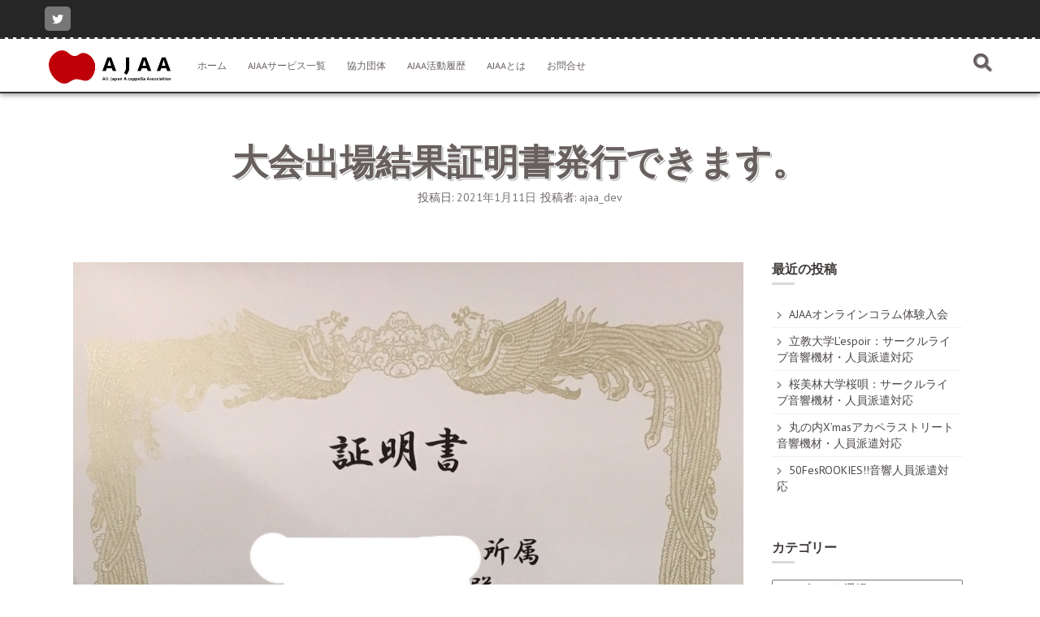

--- FILE ---
content_type: text/html; charset=UTF-8
request_url: http://www.ajaa.ac/2021/01/%E5%A4%A7%E4%BC%9A%E5%87%BA%E5%A0%B4%E7%B5%90%E6%9E%9C%E8%A8%BC%E6%98%8E%E6%9B%B8%E7%99%BA%E8%A1%8C%E3%81%A7%E3%81%8D%E3%81%BE%E3%81%99%E3%80%82/
body_size: 10374
content:
<!DOCTYPE html><html lang="ja"
 prefix="og: http://ogp.me/ns#" ><head><meta charset="UTF-8"><meta name="viewport" content="width=device-width, initial-scale=1"><link rel="profile" href="http://gmpg.org/xfn/11"><link rel="pingback" href="http://www.ajaa.ac/xmlrpc.php"><link type="text/css" media="all" href="http://www.ajaa.ac/wp-content/cache/autoptimize/css/autoptimize_c19c59154e652bdc37cb4c005938bad1.css" rel="stylesheet" /><title>大会出場結果証明書発行できます。 | 一般社団法人全日本アカペラ連盟</title><link rel="canonical" href="http://www.ajaa.ac/2021/01/大会出場結果証明書発行できます。/" /><meta property="og:title" content="大会出場結果証明書発行できます。 | 一般社団法人全日本アカペラ連盟" /><meta property="og:type" content="object" /><meta property="og:url" content="http://www.ajaa.ac/2021/01/大会出場結果証明書発行できます。/" /><meta property="og:image" content="http://www.ajaa.ac/wp-content/plugins/all-in-one-seo-pack/images/default-user-image.png" /><meta property="og:site_name" content="一般社団法人全日本アカペラ連盟" /><meta property="og:description" content="AJAAでは、アカペライベントや大会の出場証明書の発行を行っております。学校からの助成金申請等にご利用いただけます。 詳しくはお問い合わせまで。" /><meta name="twitter:card" content="summary" /><meta name="twitter:title" content="大会出場結果証明書発行できます。 | 一般社団法人全日本アカペラ連盟" /><meta name="twitter:description" content="AJAAでは、アカペライベントや大会の出場証明書の発行を行っております。学校からの助成金申請等にご利用いただけます。 詳しくはお問い合わせまで。" /><meta name="twitter:image" content="http://www.ajaa.ac/wp-content/plugins/all-in-one-seo-pack/images/default-user-image.png" /><meta itemprop="image" content="http://www.ajaa.ac/wp-content/plugins/all-in-one-seo-pack/images/default-user-image.png" /> <script type="text/javascript" >window.ga=window.ga||function(){(ga.q=ga.q||[]).push(arguments)};ga.l=+new Date;
				ga('create', 'UA-132310919-1', 'auto');
				// Plugins
				
				ga('send', 'pageview');</script> <script async src="https://www.google-analytics.com/analytics.js"></script> <link rel='dns-prefetch' href='//fonts.googleapis.com' /><link rel='dns-prefetch' href='//use.fontawesome.com' /><link rel='dns-prefetch' href='//s.w.org' /><link rel="alternate" type="application/rss+xml" title="一般社団法人全日本アカペラ連盟 &raquo; フィード" href="http://www.ajaa.ac/feed/" /><link rel="alternate" type="application/rss+xml" title="一般社団法人全日本アカペラ連盟 &raquo; コメントフィード" href="http://www.ajaa.ac/comments/feed/" /><link rel="alternate" type="application/rss+xml" title="一般社団法人全日本アカペラ連盟 &raquo; 大会出場結果証明書発行できます。 のコメントのフィード" href="http://www.ajaa.ac/2021/01/%e5%a4%a7%e4%bc%9a%e5%87%ba%e5%a0%b4%e7%b5%90%e6%9e%9c%e8%a8%bc%e6%98%8e%e6%9b%b8%e7%99%ba%e8%a1%8c%e3%81%a7%e3%81%8d%e3%81%be%e3%81%99%e3%80%82/feed/" /> <script type="text/javascript">window._wpemojiSettings = {"baseUrl":"https:\/\/s.w.org\/images\/core\/emoji\/12.0.0-1\/72x72\/","ext":".png","svgUrl":"https:\/\/s.w.org\/images\/core\/emoji\/12.0.0-1\/svg\/","svgExt":".svg","source":{"concatemoji":"http:\/\/www.ajaa.ac\/wp-includes\/js\/wp-emoji-release.min.js?ver=5.2.21"}};
			!function(e,a,t){var n,r,o,i=a.createElement("canvas"),p=i.getContext&&i.getContext("2d");function s(e,t){var a=String.fromCharCode;p.clearRect(0,0,i.width,i.height),p.fillText(a.apply(this,e),0,0);e=i.toDataURL();return p.clearRect(0,0,i.width,i.height),p.fillText(a.apply(this,t),0,0),e===i.toDataURL()}function c(e){var t=a.createElement("script");t.src=e,t.defer=t.type="text/javascript",a.getElementsByTagName("head")[0].appendChild(t)}for(o=Array("flag","emoji"),t.supports={everything:!0,everythingExceptFlag:!0},r=0;r<o.length;r++)t.supports[o[r]]=function(e){if(!p||!p.fillText)return!1;switch(p.textBaseline="top",p.font="600 32px Arial",e){case"flag":return s([55356,56826,55356,56819],[55356,56826,8203,55356,56819])?!1:!s([55356,57332,56128,56423,56128,56418,56128,56421,56128,56430,56128,56423,56128,56447],[55356,57332,8203,56128,56423,8203,56128,56418,8203,56128,56421,8203,56128,56430,8203,56128,56423,8203,56128,56447]);case"emoji":return!s([55357,56424,55356,57342,8205,55358,56605,8205,55357,56424,55356,57340],[55357,56424,55356,57342,8203,55358,56605,8203,55357,56424,55356,57340])}return!1}(o[r]),t.supports.everything=t.supports.everything&&t.supports[o[r]],"flag"!==o[r]&&(t.supports.everythingExceptFlag=t.supports.everythingExceptFlag&&t.supports[o[r]]);t.supports.everythingExceptFlag=t.supports.everythingExceptFlag&&!t.supports.flag,t.DOMReady=!1,t.readyCallback=function(){t.DOMReady=!0},t.supports.everything||(n=function(){t.readyCallback()},a.addEventListener?(a.addEventListener("DOMContentLoaded",n,!1),e.addEventListener("load",n,!1)):(e.attachEvent("onload",n),a.attachEvent("onreadystatechange",function(){"complete"===a.readyState&&t.readyCallback()})),(n=t.source||{}).concatemoji?c(n.concatemoji):n.wpemoji&&n.twemoji&&(c(n.twemoji),c(n.wpemoji)))}(window,document,window._wpemojiSettings);</script> <link rel='stylesheet' id='nitro-title-font-css'  href='//fonts.googleapis.com/css?family=PT+Sans%3A100%2C300%2C400%2C700&#038;ver=5.2.21' type='text/css' media='all' /><link rel='stylesheet' id='nitro-body-font-css'  href='//fonts.googleapis.com/css?family=PT+Sans%3A100%2C300%2C400%2C700&#038;ver=5.2.21' type='text/css' media='all' /><link rel='stylesheet' id='font-awesome-official-css'  href='https://use.fontawesome.com/releases/v5.8.1/css/all.css' type='text/css' media='all' integrity="sha384-50oBUHEmvpQ+1lW4y57PTFmhCaXp0ML5d60M1M7uH2+nqUivzIebhndOJK28anvf" crossorigin="anonymous" /><link rel='stylesheet' id='font-awesome-official-v4shim-css'  href='https://use.fontawesome.com/releases/v5.8.1/css/v4-shims.css' type='text/css' media='all' integrity="sha384-knhdgIEP1JBPHETtXGyUk1FXV22kd1ZAN8yyExweAKAfztV5+kSBjUff4pHDG38c" crossorigin="anonymous" /> <script type='text/javascript' src='http://www.ajaa.ac/wp-includes/js/jquery/jquery.js?ver=1.12.4-wp'></script> <script type='text/javascript' src='http://www.ajaa.ac/wp-includes/js/jquery/jquery-migrate.min.js?ver=1.4.1'></script> <script type='text/javascript' src='http://www.ajaa.ac/wp-content/themes/nitro/js/external.js?ver=20120206'></script> <script type='text/javascript' src='http://www.ajaa.ac/wp-content/themes/nitro/js/custom.js?ver=5.2.21'></script> <script type='text/javascript' src='http://www.ajaa.ac/wp-content/plugins/footable/js/footable.min.js?ver=0.3.1'></script> <script type='text/javascript' src='http://www.ajaa.ac/wp-content/plugins/footable/js/footable.filter.min.js?ver=0.3.1'></script> <link rel='https://api.w.org/' href='http://www.ajaa.ac/wp-json/' /><link rel="EditURI" type="application/rsd+xml" title="RSD" href="http://www.ajaa.ac/xmlrpc.php?rsd" /><link rel="wlwmanifest" type="application/wlwmanifest+xml" href="http://www.ajaa.ac/wp-includes/wlwmanifest.xml" /><link rel='prev' title='感染症対策用の資材に関して' href='http://www.ajaa.ac/2021/01/%e6%84%9f%e6%9f%93%e7%97%87%e5%af%be%e7%ad%96%e7%94%a8%e3%81%ae%e8%b3%87%e6%9d%90%e3%81%ab%e9%96%a2%e3%81%97%e3%81%a6/' /><link rel='next' title='サークル機材メンテナンス' href='http://www.ajaa.ac/2021/01/%e3%82%b5%e3%83%bc%e3%82%af%e3%83%ab%e6%a9%9f%e6%9d%90%e3%83%a1%e3%83%b3%e3%83%86%e3%83%8a%e3%83%b3%e3%82%b9/' /><meta name="generator" content="WordPress 5.2.21" /><link rel='shortlink' href='http://www.ajaa.ac/?p=1336' /><link rel="alternate" type="application/json+oembed" href="http://www.ajaa.ac/wp-json/oembed/1.0/embed?url=http%3A%2F%2Fwww.ajaa.ac%2F2021%2F01%2F%25e5%25a4%25a7%25e4%25bc%259a%25e5%2587%25ba%25e5%25a0%25b4%25e7%25b5%2590%25e6%259e%259c%25e8%25a8%25bc%25e6%2598%258e%25e6%259b%25b8%25e7%2599%25ba%25e8%25a1%258c%25e3%2581%25a7%25e3%2581%258d%25e3%2581%25be%25e3%2581%2599%25e3%2580%2582%2F" /><link rel="alternate" type="text/xml+oembed" href="http://www.ajaa.ac/wp-json/oembed/1.0/embed?url=http%3A%2F%2Fwww.ajaa.ac%2F2021%2F01%2F%25e5%25a4%25a7%25e4%25bc%259a%25e5%2587%25ba%25e5%25a0%25b4%25e7%25b5%2590%25e6%259e%259c%25e8%25a8%25bc%25e6%2598%258e%25e6%259b%25b8%25e7%2599%25ba%25e8%25a1%258c%25e3%2581%25a7%25e3%2581%258d%25e3%2581%25be%25e3%2581%2599%25e3%2580%2582%2F&#038;format=xml" /> <script>var bf_ajaxurl = 'http://www.ajaa.ac/wp-admin/admin-ajax.php';

		jQuery(function() {
			jQuery('.bf-click-counter').click(function() {
				var self = this;
			    jQuery.ajax({
			        type: 'POST',
			        url: bf_ajaxurl,
			        data: {
			            'id' : jQuery(this).attr('data-id'),
						'action' : 'bf_click_counter_countup',
			        },
			        success: function( response ){
			         	jQuery(self).find('.count').html(response);   
			        }
			    });				

				return false;
			});
		})</script> <script type="text/javascript">window._chatlio = window._chatlio||[];
			! function() {
				var t=document.getElementById("chatlio-widget-embed");if(t&&window.ChatlioReact&&_chatlio.init)return void _chatlio.init(t,ChatlioReact);for(var e=function(t){return function(){_chatlio.push([t].concat(arguments)) }},i=["configure","identify","track","show","hide","isShown","isOnline"],a=0;a<i.length;a++)_chatlio[i[a]]||(_chatlio[i[a]]=e(i[a]));var n=document.createElement("script"),c=document.getElementsByTagName("script")[0];n.id="chatlio-widget-embed",n.src="https://w.chatlio.com/w.chatlio-widget.js",n.async=!0,n.setAttribute("data-embed-version","2.3");
				n.setAttribute("data-widget-id", "" );
				c.parentNode.insertBefore(n,c);
			}();</script><script type="text/javascript">/* FooTable init code */

var $FOOTABLE = $FOOTABLE || {};
(function( $FOOTABLE, $, undefined ) {

	jQuery.fn.attrAppendWithComma=function(a,b){var c;return this.each(function(){c=$(this),void 0!==c.attr(a)&&""!=c.attr(a)?c.attr(a,c.attr(a)+","+b):c.attr(a,b)})};jQuery.fn.footableAttr=function(a,b){return this.each(function(){var c=$(this);c.data("auto-columns")!==!1&&(c.find("thead th:gt("+a+")").attrAppendWithComma("data-hide","tablet"),c.find("thead th:gt("+b+")").attrAppendWithComma("data-hide","phone"))})},jQuery.fn.footableFilter=function(a){return this.each(function(){var b=$(this);b.data("filter")||b.data("filter")===!1||b.data("filter-text-only","true").before('<div class="footable-filter-container"><input placeholder="'+a+'" style="float:right" type="text" class="footable-filter" /></div>')})},jQuery.fn.footablePager=function(){return this.each(function(){var a=$(this);if(a.data("page")!==!1){var b=$('<tfoot class="hide-if-no-paging"><tr><td><div class="pagination pagination-centered"></div></td></tr></tfoot>');b.find("td").attr("colspan",a.find("thead th").length),a.find("tbody:last").after(b)}})};

	$FOOTABLE.init = function() {
		$(".footable")
			.footableAttr(3,1)
			.footableFilter("search")
			.footable( { breakpoints: { phone: 375, tablet: 768 } });

	};
}( $FOOTABLE, jQuery ));

jQuery(function($) {
	$FOOTABLE.init();
});</script> <link rel="icon" href="http://www.ajaa.ac/wp-content/uploads/2019/01/cropped-AJAA-LOGO-RED-32x32.png" sizes="32x32" /><link rel="icon" href="http://www.ajaa.ac/wp-content/uploads/2019/01/cropped-AJAA-LOGO-RED-192x192.png" sizes="192x192" /><link rel="apple-touch-icon-precomposed" href="http://www.ajaa.ac/wp-content/uploads/2019/01/cropped-AJAA-LOGO-RED-180x180.png" /><meta name="msapplication-TileImage" content="http://www.ajaa.ac/wp-content/uploads/2019/01/cropped-AJAA-LOGO-RED-270x270.png" /></head><body class="post-template-default single single-post postid-1336 single-format-standard wp-custom-logo"><div id="page" class="hfeed site"> <a class="skip-link screen-reader-text" href="#content">コンテンツへスキップ</a><div id="jumbosearch"> <span class="fa fa-remove closeicon"></span><div class="form"><form role="search" method="get" class="search-form" action="http://www.ajaa.ac/"> <label> <span class="screen-reader-text">検索:</span> <input type="search" class="search-field" placeholder="検索&hellip;" value="" name="s" /> </label> <input type="submit" class="search-submit" value="検索" /></form></div></div><div id="top-bar"><div class="container"><div class="social-icons"> <a href="https://twitter.com/ajaa_acappella"><i class="fa fa-twitter"></i></a></div><div id="woocommerce-zone"></div><div id="top-menu"></div></div></div><header id="masthead" class="site-header" role="banner"><div class="container masthead-container"><div class="site-branding"><div id="site-logo"> <a href="http://www.ajaa.ac/" class="custom-logo-link" rel="home"><img width="2365" height="644" src="http://www.ajaa.ac/wp-content/uploads/2019/01/cropped-AJAA-LOGO2-RED-1.png" class="custom-logo" alt="一般社団法人全日本アカペラ連盟" srcset="http://www.ajaa.ac/wp-content/uploads/2019/01/cropped-AJAA-LOGO2-RED-1.png 2365w, http://www.ajaa.ac/wp-content/uploads/2019/01/cropped-AJAA-LOGO2-RED-1-300x82.png 300w, http://www.ajaa.ac/wp-content/uploads/2019/01/cropped-AJAA-LOGO2-RED-1-768x209.png 768w, http://www.ajaa.ac/wp-content/uploads/2019/01/cropped-AJAA-LOGO2-RED-1-1024x279.png 1024w" sizes="(max-width: 2365px) 100vw, 2365px" /></a></div><div id="text-title-desc"><h1 class="site-title title-font"><a href="http://www.ajaa.ac/" rel="home">一般社団法人全日本アカペラ連盟</a></h1><h2 class="site-description"></h2></div></div><div id="slickmenu"></div><nav id="site-navigation" class="main-navigation" role="navigation"><div class="menu-%e3%83%a1%e3%83%8b%e3%83%a5%e3%83%bc%ef%bc%91-container"><ul id="menu-%e3%83%a1%e3%83%8b%e3%83%a5%e3%83%bc%ef%bc%91" class="menu"><li id="menu-item-985" class="menu-item menu-item-type-custom menu-item-object-custom menu-item-home"><a href="http://www.ajaa.ac"></i>ホーム</a></li><li id="menu-item-1021" class="menu-item menu-item-type-post_type menu-item-object-page"><a href="http://www.ajaa.ac/ajaa%e3%82%b5%e3%83%bc%e3%83%93%e3%82%b9%e4%b8%80%e8%a6%a7/"></i>AJAAサービス一覧</a></li><li id="menu-item-988" class="menu-item menu-item-type-post_type menu-item-object-page"><a href="http://www.ajaa.ac/%e5%8d%94%e5%8a%9b%e5%9b%a3%e4%bd%93/"></i>協力団体</a></li><li id="menu-item-1027" class="menu-item menu-item-type-post_type menu-item-object-page"><a href="http://www.ajaa.ac/ajaa-history/"></i>AJAA活動履歴</a></li><li id="menu-item-986" class="menu-item menu-item-type-post_type menu-item-object-page"><a href="http://www.ajaa.ac/howajaa/"></i>AJAAとは</a></li><li id="menu-item-989" class="menu-item menu-item-type-post_type menu-item-object-page"><a href="http://www.ajaa.ac/toiawase/"></i>お問合せ</a></li></ul></div></nav><div id="searchicon"> <i class="fa fa-search"></i></div></div></header><div class="mega-container"><div id="content" class="site-content container"><header class="entry-header single-entry-header col-md-12"><h1 class="entry-title">大会出場結果証明書発行できます。</h1><div class="entry-meta"> <span class="posted-on">投稿日: <a href="http://www.ajaa.ac/2021/01/%e5%a4%a7%e4%bc%9a%e5%87%ba%e5%a0%b4%e7%b5%90%e6%9e%9c%e8%a8%bc%e6%98%8e%e6%9b%b8%e7%99%ba%e8%a1%8c%e3%81%a7%e3%81%8d%e3%81%be%e3%81%99%e3%80%82/" rel="bookmark"><time class="entry-date published updated" datetime="2021-01-11T17:45:01+09:00">2021年1月11日</time></a></span><span class="byline"> 投稿者: <span class="author vcard"><a class="url fn n" href="http://www.ajaa.ac/author/ajaa_dev/">ajaa_dev</a></span></span></div></header><div id="primary-mono" class="content-area col-md-9"><main id="main" class="site-main" role="main"><article id="post-1336" class="post-1336 post type-post status-publish format-standard has-post-thumbnail hentry category-1"><div id="featured-image"> <img width="1046" height="1568" src="http://www.ajaa.ac/wp-content/uploads/2021/01/img_3021.jpg" class="attachment-full size-full wp-post-image" alt="" srcset="http://www.ajaa.ac/wp-content/uploads/2021/01/img_3021.jpg 1046w, http://www.ajaa.ac/wp-content/uploads/2021/01/img_3021-200x300.jpg 200w, http://www.ajaa.ac/wp-content/uploads/2021/01/img_3021-768x1151.jpg 768w, http://www.ajaa.ac/wp-content/uploads/2021/01/img_3021-683x1024.jpg 683w" sizes="(max-width: 1046px) 100vw, 1046px" /></div><div class="entry-content"><p>AJAAでは、アカペライベントや大会の出場証明書の発行を行っております。<br />学校からの助成金申請等にご利用いただけます。</p><p>詳しくはお問い合わせまで。</p></div><footer class="entry-footer"> <span class="cat-links">カテゴリー: <a href="http://www.ajaa.ac/category/%e6%9c%aa%e5%88%86%e9%a1%9e/" rel="category tag">未分類</a></span></footer></article><div id="comments" class="comments-area"><div id="respond" class="comment-respond"><h3 id="reply-title" class="comment-reply-title">コメントを残す <small><a rel="nofollow" id="cancel-comment-reply-link" href="/2021/01/%E5%A4%A7%E4%BC%9A%E5%87%BA%E5%A0%B4%E7%B5%90%E6%9E%9C%E8%A8%BC%E6%98%8E%E6%9B%B8%E7%99%BA%E8%A1%8C%E3%81%A7%E3%81%8D%E3%81%BE%E3%81%99%E3%80%82/#respond" style="display:none;">コメントをキャンセル</a></small></h3><form action="http://www.ajaa.ac/wp-comments-post.php" method="post" id="commentform" class="comment-form" novalidate><p class="comment-notes"><span id="email-notes">メールアドレスが公開されることはありません。</span> <span class="required">*</span> が付いている欄は必須項目です</p><p class="comment-form-comment"><label for="comment">コメント</label><textarea id="comment" name="comment" cols="45" rows="8" maxlength="65525" required="required"></textarea></p><p class="comment-form-author"><label for="author">名前 <span class="required">*</span></label> <input id="author" name="author" type="text" value="" size="30" maxlength="245" required='required' /></p><p class="comment-form-email"><label for="email">メール <span class="required">*</span></label> <input id="email" name="email" type="email" value="" size="30" maxlength="100" aria-describedby="email-notes" required='required' /></p><p class="comment-form-url"><label for="url">サイト</label> <input id="url" name="url" type="url" value="" size="30" maxlength="200" /></p><p class="form-submit"><input name="submit" type="submit" id="submit" class="submit" value="コメントを送信" /> <input type='hidden' name='comment_post_ID' value='1336' id='comment_post_ID' /> <input type='hidden' name='comment_parent' id='comment_parent' value='0' /></p><p style="display: none;"><input type="hidden" id="akismet_comment_nonce" name="akismet_comment_nonce" value="5c14027745" /></p><p style="display: none;"><input type="hidden" id="ak_js" name="ak_js" value="220"/></p></form></div></div></main></div><div id="secondary" class="widget-area col-md-3" role="complementary"><aside id="recent-posts-4" class="widget widget_recent_entries"><h1 class="widget-title title-font">最近の投稿</h1><ul><li> <a href="http://www.ajaa.ac/2025/05/ajaaonlinecolumn/">AJAAオンラインコラム体験入会</a></li><li> <a href="http://www.ajaa.ac/2024/12/%e7%ab%8b%e6%95%99%e5%a4%a7%e5%ad%a6lespoir%ef%bc%9a%e3%82%b5%e3%83%bc%e3%82%af%e3%83%ab%e3%83%a9%e3%82%a4%e3%83%96%e9%9f%b3%e9%9f%bf%e6%a9%9f%e6%9d%90%e3%83%bb%e4%ba%ba%e5%93%a1%e6%b4%be/">立教大学L’espoir：サークルライブ音響機材・人員派遣対応</a></li><li> <a href="http://www.ajaa.ac/2024/12/%e6%a1%9c%e7%be%8e%e6%9e%97%e5%a4%a7%e5%ad%a6%e6%a1%9c%e5%94%84%ef%bc%9a%e3%82%b5%e3%83%bc%e3%82%af%e3%83%ab%e3%83%a9%e3%82%a4%e3%83%96%e9%9f%b3%e9%9f%bf%e6%a9%9f%e6%9d%90%e3%83%bb%e4%ba%ba%e5%93%a1/">桜美林大学桜唄：サークルライブ音響機材・人員派遣対応</a></li><li> <a href="http://www.ajaa.ac/2024/12/%e4%b8%b8%e3%81%ae%e5%86%85xmas%e3%82%a2%e3%82%ab%e3%83%9a%e3%83%a9%e3%82%b9%e3%83%88%e3%83%aa%e3%83%bc%e3%83%88%e9%9f%b3%e9%9f%bf%e6%a9%9f%e6%9d%90%e3%83%bb%e4%ba%ba%e5%93%a1%e6%b4%be%e9%81%a3/">丸の内X&#8217;masアカペラストリート音響機材・人員派遣対応</a></li><li> <a href="http://www.ajaa.ac/2024/12/50fesrookies%e9%9f%b3%e9%9f%bf%e4%ba%ba%e5%93%a1%e6%b4%be%e9%81%a3%e5%af%be%e5%bf%9c/">50FesROOKIES!!音響人員派遣対応</a></li></ul></aside><aside id="categories-2" class="widget widget_categories"><h1 class="widget-title title-font">カテゴリー</h1><form action="http://www.ajaa.ac" method="get"><label class="screen-reader-text" for="cat">カテゴリー</label><select  name='cat' id='cat' class='postform' ><option value='-1'>カテゴリーを選択</option><option class="level-0" value="48">K.O.E.&nbsp;&nbsp;(2)</option><option class="level-0" value="29">LINES&nbsp;&nbsp;(2)</option><option class="level-0" value="44">NEWS&nbsp;&nbsp;(13)</option><option class="level-0" value="40">OZEかたしなアカペラファンタジーFes&nbsp;&nbsp;(1)</option><option class="level-0" value="45">Vocal Asia Festival&nbsp;&nbsp;(1)</option><option class="level-0" value="19">オーディションセット&nbsp;&nbsp;(2)</option><option class="level-0" value="14">サークルライブ&nbsp;&nbsp;(40)</option><option class="level-0" value="37">サークル運営相談&nbsp;&nbsp;(4)</option><option class="level-0" value="26">ショッピングモール&nbsp;&nbsp;(1)</option><option class="level-0" value="18">ワイヤレスマイクレンタル&nbsp;&nbsp;(10)</option><option class="level-0" value="6">会員特典&nbsp;&nbsp;(6)</option><option class="level-0" value="38">國學院大學びぃぐる&nbsp;&nbsp;(1)</option><option class="level-0" value="22">埼玉大学 CHOCOLETZ&nbsp;&nbsp;(3)</option><option class="level-0" value="9">報告事項&nbsp;&nbsp;(25)</option><option class="level-0" value="41">学習院大学Twinkle&nbsp;&nbsp;(3)</option><option class="level-0" value="23">帝京平成大学Rapport&amp;CLAP&nbsp;&nbsp;(1)</option><option class="level-0" value="21">慶応大学SFC a cappella singers K.O.E&nbsp;&nbsp;(2)</option><option class="level-0" value="39">慶応大学WALKMEN&nbsp;&nbsp;(1)</option><option class="level-0" value="25">教室ライブセット&nbsp;&nbsp;(1)</option><option class="level-0" value="36">文教大学CyAN&nbsp;&nbsp;(1)</option><option class="level-0" value="35">明治大学Sound Arts&nbsp;&nbsp;(1)</option><option class="level-0" value="20">明治学院大学Musik Spiel&nbsp;&nbsp;(6)</option><option class="level-0" value="8">更新情報&nbsp;&nbsp;(2)</option><option class="level-0" value="1">未分類&nbsp;&nbsp;(112)</option><option class="level-0" value="30">東京外国語大学LINES&nbsp;&nbsp;(1)</option><option class="level-0" value="11">東京学芸大学Infini&nbsp;&nbsp;(2)</option><option class="level-0" value="17">東京理科大学VOICE TRAINING部&nbsp;&nbsp;(3)</option><option class="level-0" value="12">東京経済大学beatbaby-&nbsp;&nbsp;(1)</option><option class="level-0" value="15">東京都市大学Groove&nbsp;&nbsp;(2)</option><option class="level-0" value="16">桜美林大学桜唄&nbsp;&nbsp;(3)</option><option class="level-0" value="7">業務連絡&nbsp;&nbsp;(4)</option><option class="level-0" value="42">武蔵大学amoroso&nbsp;&nbsp;(1)</option><option class="level-0" value="24">武蔵野大学MAM&nbsp;&nbsp;(4)</option><option class="level-0" value="28">法政大学はもるぷ♪&nbsp;&nbsp;(2)</option><option class="level-0" value="47">玉川大学ハモリアソビ&nbsp;&nbsp;(1)</option><option class="level-0" value="27">甲州アカペラサミット&nbsp;&nbsp;(1)</option><option class="level-0" value="46">神奈川大学JACK&nbsp;&nbsp;(2)</option><option class="level-0" value="13">立教大学えどむらさき&nbsp;&nbsp;(3)</option><option class="level-0" value="32">芝浦工業大学NEWTONE&nbsp;&nbsp;(2)</option><option class="level-0" value="43">超初心者音響講習会&nbsp;&nbsp;(1)</option><option class="level-0" value="31">音響オペレーター&nbsp;&nbsp;(1)</option><option class="level-0" value="33">首都大学東京das Lied&nbsp;&nbsp;(2)</option><option class="level-0" value="34">駒澤大学鳴声刺心&nbsp;&nbsp;(5)</option> </select></form> <script type='text/javascript'>(function() {
	var dropdown = document.getElementById( "cat" );
	function onCatChange() {
		if ( dropdown.options[ dropdown.selectedIndex ].value > 0 ) {
			dropdown.parentNode.submit();
		}
	}
	dropdown.onchange = onCatChange;
})();</script> </aside><aside id="media_image-8" class="widget widget_media_image"><a href="https://twitter.com/takeiteasyacp"><img width="300" height="94" src="http://www.ajaa.ac/wp-content/uploads/2020/01/IMG_0191-300x94.jpg" class="image wp-image-1116  attachment-medium size-medium" alt="" style="max-width: 100%; height: auto;" srcset="http://www.ajaa.ac/wp-content/uploads/2020/01/IMG_0191-300x94.jpg 300w, http://www.ajaa.ac/wp-content/uploads/2020/01/IMG_0191-768x240.jpg 768w, http://www.ajaa.ac/wp-content/uploads/2020/01/IMG_0191-1024x320.jpg 1024w, http://www.ajaa.ac/wp-content/uploads/2020/01/IMG_0191.jpg 1600w" sizes="(max-width: 300px) 100vw, 300px" /></a></aside><aside id="media_image-4" class="widget widget_media_image"><a href="https://twitter.com/50Fes?ref_src=twsrc%5Egoogle%7Ctwcamp%5Eserp%7Ctwgr%5Eauthor"><img width="300" height="106" src="http://www.ajaa.ac/wp-content/uploads/2020/01/5c9ee21b9b4a7e2bdffa2702fe87f370-300x106.png" class="image wp-image-1092  attachment-medium size-medium" alt="" style="max-width: 100%; height: auto;" srcset="http://www.ajaa.ac/wp-content/uploads/2020/01/5c9ee21b9b4a7e2bdffa2702fe87f370-300x106.png 300w, http://www.ajaa.ac/wp-content/uploads/2020/01/5c9ee21b9b4a7e2bdffa2702fe87f370-768x270.png 768w, http://www.ajaa.ac/wp-content/uploads/2020/01/5c9ee21b9b4a7e2bdffa2702fe87f370-1024x360.png 1024w" sizes="(max-width: 300px) 100vw, 300px" /></a></aside><aside id="media_image-3" class="widget widget_media_image"><a href="https://twitter.com/jam_acappella"><img width="300" height="300" src="http://www.ajaa.ac/wp-content/uploads/2021/11/a4e3053dbb9fe69938fd1c8fd1acdbff-300x300.png" class="image wp-image-1400  attachment-medium size-medium" alt="" style="max-width: 100%; height: auto;" srcset="http://www.ajaa.ac/wp-content/uploads/2021/11/a4e3053dbb9fe69938fd1c8fd1acdbff-300x300.png 300w, http://www.ajaa.ac/wp-content/uploads/2021/11/a4e3053dbb9fe69938fd1c8fd1acdbff-150x150.png 150w, http://www.ajaa.ac/wp-content/uploads/2021/11/a4e3053dbb9fe69938fd1c8fd1acdbff-768x768.png 768w, http://www.ajaa.ac/wp-content/uploads/2021/11/a4e3053dbb9fe69938fd1c8fd1acdbff-1024x1024.png 1024w, http://www.ajaa.ac/wp-content/uploads/2021/11/a4e3053dbb9fe69938fd1c8fd1acdbff-600x600.png 600w" sizes="(max-width: 300px) 100vw, 300px" /></a></aside><aside id="media_image-5" class="widget widget_media_image"><a href="https://twitter.com/koshu_summit?lang=ja"><img width="300" height="224" src="http://www.ajaa.ac/wp-content/uploads/2020/01/fe226b497270d0353e9a386f16bd1c26-300x224.jpg" class="image wp-image-1113  attachment-medium size-medium" alt="" style="max-width: 100%; height: auto;" srcset="http://www.ajaa.ac/wp-content/uploads/2020/01/fe226b497270d0353e9a386f16bd1c26-300x224.jpg 300w, http://www.ajaa.ac/wp-content/uploads/2020/01/fe226b497270d0353e9a386f16bd1c26.jpg 750w" sizes="(max-width: 300px) 100vw, 300px" /></a></aside><aside id="media_image-6" class="widget widget_media_image"><a href="https://www.maicom.co.jp/business/extracurricular/index.html"><img width="300" height="183" src="http://www.ajaa.ac/wp-content/uploads/2020/01/f7eac93b092301fd2c538662c3458f66-300x183.png" class="image wp-image-1094  attachment-medium size-medium" alt="" style="max-width: 100%; height: auto;" srcset="http://www.ajaa.ac/wp-content/uploads/2020/01/f7eac93b092301fd2c538662c3458f66-300x183.png 300w, http://www.ajaa.ac/wp-content/uploads/2020/01/f7eac93b092301fd2c538662c3458f66.png 566w" sizes="(max-width: 300px) 100vw, 300px" /></a></aside><aside id="archives-4" class="widget widget_archive"><h1 class="widget-title title-font">アーカイブ</h1><ul><li><a href='http://www.ajaa.ac/2025/05/'>2025年5月</a></li><li><a href='http://www.ajaa.ac/2024/12/'>2024年12月</a></li><li><a href='http://www.ajaa.ac/2024/11/'>2024年11月</a></li><li><a href='http://www.ajaa.ac/2024/10/'>2024年10月</a></li><li><a href='http://www.ajaa.ac/2024/09/'>2024年9月</a></li><li><a href='http://www.ajaa.ac/2024/08/'>2024年8月</a></li><li><a href='http://www.ajaa.ac/2024/07/'>2024年7月</a></li><li><a href='http://www.ajaa.ac/2024/06/'>2024年6月</a></li><li><a href='http://www.ajaa.ac/2024/05/'>2024年5月</a></li><li><a href='http://www.ajaa.ac/2024/03/'>2024年3月</a></li><li><a href='http://www.ajaa.ac/2024/02/'>2024年2月</a></li><li><a href='http://www.ajaa.ac/2023/02/'>2023年2月</a></li><li><a href='http://www.ajaa.ac/2023/01/'>2023年1月</a></li><li><a href='http://www.ajaa.ac/2022/12/'>2022年12月</a></li><li><a href='http://www.ajaa.ac/2022/11/'>2022年11月</a></li><li><a href='http://www.ajaa.ac/2022/10/'>2022年10月</a></li><li><a href='http://www.ajaa.ac/2022/09/'>2022年9月</a></li><li><a href='http://www.ajaa.ac/2022/07/'>2022年7月</a></li><li><a href='http://www.ajaa.ac/2022/06/'>2022年6月</a></li><li><a href='http://www.ajaa.ac/2022/05/'>2022年5月</a></li><li><a href='http://www.ajaa.ac/2022/04/'>2022年4月</a></li><li><a href='http://www.ajaa.ac/2022/03/'>2022年3月</a></li><li><a href='http://www.ajaa.ac/2022/02/'>2022年2月</a></li><li><a href='http://www.ajaa.ac/2022/01/'>2022年1月</a></li><li><a href='http://www.ajaa.ac/2021/12/'>2021年12月</a></li><li><a href='http://www.ajaa.ac/2021/11/'>2021年11月</a></li><li><a href='http://www.ajaa.ac/2021/06/'>2021年6月</a></li><li><a href='http://www.ajaa.ac/2021/03/'>2021年3月</a></li><li><a href='http://www.ajaa.ac/2021/01/'>2021年1月</a></li><li><a href='http://www.ajaa.ac/2020/10/'>2020年10月</a></li><li><a href='http://www.ajaa.ac/2020/08/'>2020年8月</a></li><li><a href='http://www.ajaa.ac/2020/07/'>2020年7月</a></li><li><a href='http://www.ajaa.ac/2020/06/'>2020年6月</a></li><li><a href='http://www.ajaa.ac/2020/05/'>2020年5月</a></li><li><a href='http://www.ajaa.ac/2020/04/'>2020年4月</a></li><li><a href='http://www.ajaa.ac/2020/02/'>2020年2月</a></li><li><a href='http://www.ajaa.ac/2020/01/'>2020年1月</a></li><li><a href='http://www.ajaa.ac/2019/12/'>2019年12月</a></li><li><a href='http://www.ajaa.ac/2019/11/'>2019年11月</a></li><li><a href='http://www.ajaa.ac/2019/10/'>2019年10月</a></li><li><a href='http://www.ajaa.ac/2019/09/'>2019年9月</a></li><li><a href='http://www.ajaa.ac/2019/08/'>2019年8月</a></li><li><a href='http://www.ajaa.ac/2019/07/'>2019年7月</a></li><li><a href='http://www.ajaa.ac/2019/03/'>2019年3月</a></li><li><a href='http://www.ajaa.ac/2019/02/'>2019年2月</a></li><li><a href='http://www.ajaa.ac/2019/01/'>2019年1月</a></li></ul></aside><aside id="search-2" class="widget widget_search"><h1 class="widget-title title-font">サイト内検索</h1><form role="search" method="get" class="search-form" action="http://www.ajaa.ac/"> <label> <span class="screen-reader-text">検索:</span> <input type="search" class="search-field" placeholder="検索&hellip;" value="" name="s" /> </label> <input type="submit" class="search-submit" value="検索" /></form></aside></div></div></div><footer id="colophon" class="site-footer" role="contentinfo"><div class="site-info container"> Powered by <a href="https://rohitink.com/2015/05/21/nitro-woocommerce-theme/" rel="nofollow">Nitro Theme</a>. <span class="sep"></span> ©一般社団法人全日本アカペラ連盟</div></footer></div> <script type='text/javascript'>var wpcf7 = {"apiSettings":{"root":"http:\/\/www.ajaa.ac\/wp-json\/contact-form-7\/v1","namespace":"contact-form-7\/v1"}};</script> <script type='text/javascript' src='http://www.ajaa.ac/wp-content/plugins/contact-form-7/includes/js/scripts.js?ver=5.1.1'></script> <script type='text/javascript' src='http://www.ajaa.ac/wp-includes/js/jquery/ui/effect.min.js?ver=1.11.4'></script> <script type='text/javascript' src='http://www.ajaa.ac/wp-includes/js/jquery/ui/effect-highlight.min.js?ver=1.11.4'></script> <script type='text/javascript' src='http://www.ajaa.ac/wp-content/plugins/gianism/assets/js/js.cookie.js?ver=2.1.3'></script> <script type='text/javascript'>var GianismHelper = {"confirmLabel":"\u540c\u610f\u304c\u5fc5\u8981\u3067\u3059","btnConfirm":"\u78ba\u8a8d","btnCancel":"\u30ad\u30e3\u30f3\u30bb\u30eb"};
var Gianism = {"admin":""};</script> <script type='text/javascript' src='http://www.ajaa.ac/wp-content/plugins/gianism/assets/js/public-notice.js?ver=3.3.0'></script> <script type='text/javascript' src='http://www.ajaa.ac/wp-content/themes/nitro/js/navigation.js?ver=20120206'></script> <script type='text/javascript' src='http://www.ajaa.ac/wp-content/themes/nitro/js/skip-link-focus-fix.js?ver=20130115'></script> <script type='text/javascript' src='http://www.ajaa.ac/wp-includes/js/comment-reply.min.js?ver=5.2.21'></script> <script type='text/javascript' src='http://www.ajaa.ac/wp-includes/js/wp-embed.min.js?ver=5.2.21'></script> <script async="async" type='text/javascript' src='http://www.ajaa.ac/wp-content/plugins/akismet/_inc/form.js?ver=4.1'></script> </body></html>

--- FILE ---
content_type: text/plain
request_url: https://www.google-analytics.com/j/collect?v=1&_v=j102&a=1563070489&t=pageview&_s=1&dl=http%3A%2F%2Fwww.ajaa.ac%2F2021%2F01%2F%25E5%25A4%25A7%25E4%25BC%259A%25E5%2587%25BA%25E5%25A0%25B4%25E7%25B5%2590%25E6%259E%259C%25E8%25A8%25BC%25E6%2598%258E%25E6%259B%25B8%25E7%2599%25BA%25E8%25A1%258C%25E3%2581%25A7%25E3%2581%258D%25E3%2581%25BE%25E3%2581%2599%25E3%2580%2582%2F&ul=en-us%40posix&dt=%E5%A4%A7%E4%BC%9A%E5%87%BA%E5%A0%B4%E7%B5%90%E6%9E%9C%E8%A8%BC%E6%98%8E%E6%9B%B8%E7%99%BA%E8%A1%8C%E3%81%A7%E3%81%8D%E3%81%BE%E3%81%99%E3%80%82%20%7C%20%E4%B8%80%E8%88%AC%E7%A4%BE%E5%9B%A3%E6%B3%95%E4%BA%BA%E5%85%A8%E6%97%A5%E6%9C%AC%E3%82%A2%E3%82%AB%E3%83%9A%E3%83%A9%E9%80%A3%E7%9B%9F&sr=1280x720&vp=1280x720&_u=IEBAAEABAAAAACAAI~&jid=835646515&gjid=991430064&cid=750618221.1769521316&tid=UA-132310919-1&_gid=2100574754.1769521316&_r=1&_slc=1&z=689540171
body_size: -448
content:
2,cG-7CMQFN2R8J